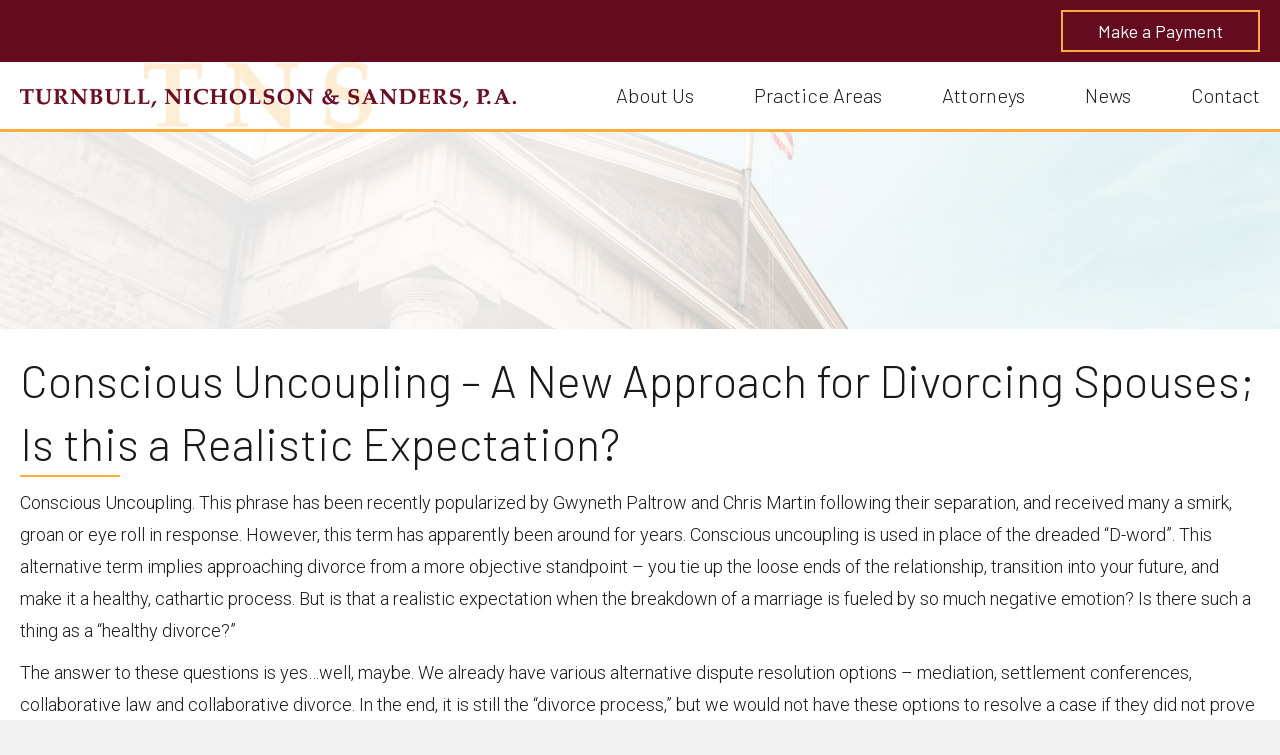

--- FILE ---
content_type: text/html; charset=UTF-8
request_url: https://www.tnsfamilylaw.com/2014/04/11/conscious-uncoupling-a-new-approach-for-divorcing-spouses-is-this-a-realistic-expectation/
body_size: 13139
content:
<!DOCTYPE html>
<html lang="en-US">
<head>
<meta charset="UTF-8" />
<meta name='viewport' content='width=device-width, initial-scale=1.0' />
<meta http-equiv='X-UA-Compatible' content='IE=edge' />
<link rel="profile" href="https://gmpg.org/xfn/11" />
<title>Conscious Uncoupling – A New Approach for Divorcing Spouses; Is this a Realistic Expectation? - TNS Family Law</title>

            <script data-no-defer="1" data-ezscrex="false" data-cfasync="false" data-pagespeed-no-defer data-cookieconsent="ignore">
                var ctPublicFunctions = {"_ajax_nonce":"60dfabbfdd","_rest_nonce":"1318564f45","_ajax_url":"\/wp-admin\/admin-ajax.php","_rest_url":"https:\/\/www.tnsfamilylaw.com\/wp-json\/","data__cookies_type":"native","data__ajax_type":"rest","data__bot_detector_enabled":0,"data__frontend_data_log_enabled":1,"cookiePrefix":"","wprocket_detected":false,"host_url":"www.tnsfamilylaw.com","text__ee_click_to_select":"Click to select the whole data","text__ee_original_email":"The original one is","text__ee_got_it":"Got it","text__ee_blocked":"Blocked","text__ee_cannot_connect":"Cannot connect","text__ee_cannot_decode":"Can not decode email. Unknown reason","text__ee_email_decoder":"CleanTalk email decoder","text__ee_wait_for_decoding":"The magic is on the way, please wait for a few seconds!","text__ee_decoding_process":"Decoding the contact data, let us a few seconds to finish."}
            </script>
        
            <script data-no-defer="1" data-ezscrex="false" data-cfasync="false" data-pagespeed-no-defer data-cookieconsent="ignore">
                var ctPublic = {"_ajax_nonce":"60dfabbfdd","settings__forms__check_internal":0,"settings__forms__check_external":0,"settings__forms__force_protection":0,"settings__forms__search_test":1,"settings__data__bot_detector_enabled":0,"settings__sfw__anti_crawler":0,"blog_home":"https:\/\/www.tnsfamilylaw.com\/","pixel__setting":"3","pixel__enabled":true,"pixel__url":"https:\/\/moderate11-v4.cleantalk.org\/pixel\/fbcdc7cb0d56b96ee66b5797dacc2896.gif","data__email_check_before_post":1,"data__email_check_exist_post":0,"data__cookies_type":"native","data__key_is_ok":true,"data__visible_fields_required":true,"wl_brandname":"Anti-Spam by CleanTalk","wl_brandname_short":"CleanTalk","ct_checkjs_key":"15cd87b28e8023d5253b60492d3c65953c0022cb870e59a15a6da0b7fb067afb","emailEncoderPassKey":"2a7c317e746d92a0eb0d60235127f198","bot_detector_forms_excluded":"W10=","advancedCacheExists":false,"varnishCacheExists":false,"wc_ajax_add_to_cart":false}
            </script>
        <meta name="dc.title" content="Conscious Uncoupling – A New Approach for Divorcing Spouses; Is this a Realistic Expectation? - TNS Family Law">
<meta name="dc.description" content="Conscious Uncoupling. This phrase has been recently popularized by Gwyneth Paltrow and Chris Martin following their separation, and received many a smirk, groan or eye roll in response. However, this term has apparently been around for years. Conscious uncoupling is used in place of the dreaded “D-word”. This alternative term&hellip;">
<meta name="dc.relation" content="https://www.tnsfamilylaw.com/2014/04/11/conscious-uncoupling-a-new-approach-for-divorcing-spouses-is-this-a-realistic-expectation/">
<meta name="dc.source" content="https://www.tnsfamilylaw.com/">
<meta name="dc.language" content="en_US">
<meta name="description" content="Conscious Uncoupling. This phrase has been recently popularized by Gwyneth Paltrow and Chris Martin following their separation, and received many a smirk, groan or eye roll in response. However, this term has apparently been around for years. Conscious uncoupling is used in place of the dreaded “D-word”. This alternative term&hellip;">
<meta name="robots" content="index, follow, max-snippet:-1, max-image-preview:large, max-video-preview:-1">
<link rel="canonical" href="https://www.tnsfamilylaw.com/2014/04/11/conscious-uncoupling-a-new-approach-for-divorcing-spouses-is-this-a-realistic-expectation/">
<meta property="og:url" content="https://www.tnsfamilylaw.com/2014/04/11/conscious-uncoupling-a-new-approach-for-divorcing-spouses-is-this-a-realistic-expectation/">
<meta property="og:site_name" content="TNS Family Law">
<meta property="og:locale" content="en_US">
<meta property="og:type" content="article">
<meta property="article:author" content="https://www.facebook.com/CohenHarrisLLC/">
<meta property="article:publisher" content="https://www.facebook.com/CohenHarrisLLC/">
<meta property="article:section" content="Legal News">
<meta property="og:title" content="Conscious Uncoupling – A New Approach for Divorcing Spouses; Is this a Realistic Expectation? - TNS Family Law">
<meta property="og:description" content="Conscious Uncoupling. This phrase has been recently popularized by Gwyneth Paltrow and Chris Martin following their separation, and received many a smirk, groan or eye roll in response. However, this term has apparently been around for years. Conscious uncoupling is used in place of the dreaded “D-word”. This alternative term&hellip;">
<meta property="fb:pages" content="">
<meta property="fb:admins" content="">
<meta property="fb:app_id" content="">
<meta name="twitter:card" content="summary">
<meta name="twitter:title" content="Conscious Uncoupling – A New Approach for Divorcing Spouses; Is this a Realistic Expectation? - TNS Family Law">
<meta name="twitter:description" content="Conscious Uncoupling. This phrase has been recently popularized by Gwyneth Paltrow and Chris Martin following their separation, and received many a smirk, groan or eye roll in response. However, this term has apparently been around for years. Conscious uncoupling is used in place of the dreaded “D-word”. This alternative term&hellip;">
<link rel='dns-prefetch' href='//fonts.googleapis.com' />
<link href='https://fonts.gstatic.com' crossorigin rel='preconnect' />
<link rel="alternate" type="application/rss+xml" title="TNS Family Law &raquo; Feed" href="https://www.tnsfamilylaw.com/feed/" />
<link rel="alternate" type="application/rss+xml" title="TNS Family Law &raquo; Comments Feed" href="https://www.tnsfamilylaw.com/comments/feed/" />
<link rel="alternate" type="application/rss+xml" title="TNS Family Law &raquo; Conscious Uncoupling – A New Approach for Divorcing Spouses; Is this a Realistic Expectation? Comments Feed" href="https://www.tnsfamilylaw.com/2014/04/11/conscious-uncoupling-a-new-approach-for-divorcing-spouses-is-this-a-realistic-expectation/feed/" />
<link rel="alternate" title="oEmbed (JSON)" type="application/json+oembed" href="https://www.tnsfamilylaw.com/wp-json/oembed/1.0/embed?url=https%3A%2F%2Fwww.tnsfamilylaw.com%2F2014%2F04%2F11%2Fconscious-uncoupling-a-new-approach-for-divorcing-spouses-is-this-a-realistic-expectation%2F" />
<link rel="alternate" title="oEmbed (XML)" type="text/xml+oembed" href="https://www.tnsfamilylaw.com/wp-json/oembed/1.0/embed?url=https%3A%2F%2Fwww.tnsfamilylaw.com%2F2014%2F04%2F11%2Fconscious-uncoupling-a-new-approach-for-divorcing-spouses-is-this-a-realistic-expectation%2F&#038;format=xml" />
<style id='wp-img-auto-sizes-contain-inline-css'>
img:is([sizes=auto i],[sizes^="auto," i]){contain-intrinsic-size:3000px 1500px}
/*# sourceURL=wp-img-auto-sizes-contain-inline-css */
</style>
<link rel='stylesheet' id='formidable-css' href='https://www.tnsfamilylaw.com/wp-content/plugins/formidable/css/formidableforms.css?ver=582009' media='all' />
<style id='wp-emoji-styles-inline-css'>

	img.wp-smiley, img.emoji {
		display: inline !important;
		border: none !important;
		box-shadow: none !important;
		height: 1em !important;
		width: 1em !important;
		margin: 0 0.07em !important;
		vertical-align: -0.1em !important;
		background: none !important;
		padding: 0 !important;
	}
/*# sourceURL=wp-emoji-styles-inline-css */
</style>
<style id='wp-block-library-inline-css'>
:root{--wp-block-synced-color:#7a00df;--wp-block-synced-color--rgb:122,0,223;--wp-bound-block-color:var(--wp-block-synced-color);--wp-editor-canvas-background:#ddd;--wp-admin-theme-color:#007cba;--wp-admin-theme-color--rgb:0,124,186;--wp-admin-theme-color-darker-10:#006ba1;--wp-admin-theme-color-darker-10--rgb:0,107,160.5;--wp-admin-theme-color-darker-20:#005a87;--wp-admin-theme-color-darker-20--rgb:0,90,135;--wp-admin-border-width-focus:2px}@media (min-resolution:192dpi){:root{--wp-admin-border-width-focus:1.5px}}.wp-element-button{cursor:pointer}:root .has-very-light-gray-background-color{background-color:#eee}:root .has-very-dark-gray-background-color{background-color:#313131}:root .has-very-light-gray-color{color:#eee}:root .has-very-dark-gray-color{color:#313131}:root .has-vivid-green-cyan-to-vivid-cyan-blue-gradient-background{background:linear-gradient(135deg,#00d084,#0693e3)}:root .has-purple-crush-gradient-background{background:linear-gradient(135deg,#34e2e4,#4721fb 50%,#ab1dfe)}:root .has-hazy-dawn-gradient-background{background:linear-gradient(135deg,#faaca8,#dad0ec)}:root .has-subdued-olive-gradient-background{background:linear-gradient(135deg,#fafae1,#67a671)}:root .has-atomic-cream-gradient-background{background:linear-gradient(135deg,#fdd79a,#004a59)}:root .has-nightshade-gradient-background{background:linear-gradient(135deg,#330968,#31cdcf)}:root .has-midnight-gradient-background{background:linear-gradient(135deg,#020381,#2874fc)}:root{--wp--preset--font-size--normal:16px;--wp--preset--font-size--huge:42px}.has-regular-font-size{font-size:1em}.has-larger-font-size{font-size:2.625em}.has-normal-font-size{font-size:var(--wp--preset--font-size--normal)}.has-huge-font-size{font-size:var(--wp--preset--font-size--huge)}.has-text-align-center{text-align:center}.has-text-align-left{text-align:left}.has-text-align-right{text-align:right}.has-fit-text{white-space:nowrap!important}#end-resizable-editor-section{display:none}.aligncenter{clear:both}.items-justified-left{justify-content:flex-start}.items-justified-center{justify-content:center}.items-justified-right{justify-content:flex-end}.items-justified-space-between{justify-content:space-between}.screen-reader-text{border:0;clip-path:inset(50%);height:1px;margin:-1px;overflow:hidden;padding:0;position:absolute;width:1px;word-wrap:normal!important}.screen-reader-text:focus{background-color:#ddd;clip-path:none;color:#444;display:block;font-size:1em;height:auto;left:5px;line-height:normal;padding:15px 23px 14px;text-decoration:none;top:5px;width:auto;z-index:100000}html :where(.has-border-color){border-style:solid}html :where([style*=border-top-color]){border-top-style:solid}html :where([style*=border-right-color]){border-right-style:solid}html :where([style*=border-bottom-color]){border-bottom-style:solid}html :where([style*=border-left-color]){border-left-style:solid}html :where([style*=border-width]){border-style:solid}html :where([style*=border-top-width]){border-top-style:solid}html :where([style*=border-right-width]){border-right-style:solid}html :where([style*=border-bottom-width]){border-bottom-style:solid}html :where([style*=border-left-width]){border-left-style:solid}html :where(img[class*=wp-image-]){height:auto;max-width:100%}:where(figure){margin:0 0 1em}html :where(.is-position-sticky){--wp-admin--admin-bar--position-offset:var(--wp-admin--admin-bar--height,0px)}@media screen and (max-width:600px){html :where(.is-position-sticky){--wp-admin--admin-bar--position-offset:0px}}

/*# sourceURL=wp-block-library-inline-css */
</style><style id='global-styles-inline-css'>
:root{--wp--preset--aspect-ratio--square: 1;--wp--preset--aspect-ratio--4-3: 4/3;--wp--preset--aspect-ratio--3-4: 3/4;--wp--preset--aspect-ratio--3-2: 3/2;--wp--preset--aspect-ratio--2-3: 2/3;--wp--preset--aspect-ratio--16-9: 16/9;--wp--preset--aspect-ratio--9-16: 9/16;--wp--preset--color--black: #000000;--wp--preset--color--cyan-bluish-gray: #abb8c3;--wp--preset--color--white: #ffffff;--wp--preset--color--pale-pink: #f78da7;--wp--preset--color--vivid-red: #cf2e2e;--wp--preset--color--luminous-vivid-orange: #ff6900;--wp--preset--color--luminous-vivid-amber: #fcb900;--wp--preset--color--light-green-cyan: #7bdcb5;--wp--preset--color--vivid-green-cyan: #00d084;--wp--preset--color--pale-cyan-blue: #8ed1fc;--wp--preset--color--vivid-cyan-blue: #0693e3;--wp--preset--color--vivid-purple: #9b51e0;--wp--preset--color--fl-heading-text: #191919;--wp--preset--color--fl-body-bg: #f2f2f2;--wp--preset--color--fl-body-text: #191919;--wp--preset--color--fl-accent: #fbac3a;--wp--preset--color--fl-accent-hover: #640b20;--wp--preset--color--fl-topbar-bg: #ffffff;--wp--preset--color--fl-topbar-text: #000000;--wp--preset--color--fl-topbar-link: #428bca;--wp--preset--color--fl-topbar-hover: #428bca;--wp--preset--color--fl-header-bg: #ffffff;--wp--preset--color--fl-header-text: #000000;--wp--preset--color--fl-header-link: #428bca;--wp--preset--color--fl-header-hover: #428bca;--wp--preset--color--fl-nav-bg: #ffffff;--wp--preset--color--fl-nav-link: #428bca;--wp--preset--color--fl-nav-hover: #428bca;--wp--preset--color--fl-content-bg: #ffffff;--wp--preset--color--fl-footer-widgets-bg: #ffffff;--wp--preset--color--fl-footer-widgets-text: #000000;--wp--preset--color--fl-footer-widgets-link: #428bca;--wp--preset--color--fl-footer-widgets-hover: #428bca;--wp--preset--color--fl-footer-bg: #ffffff;--wp--preset--color--fl-footer-text: #000000;--wp--preset--color--fl-footer-link: #428bca;--wp--preset--color--fl-footer-hover: #428bca;--wp--preset--gradient--vivid-cyan-blue-to-vivid-purple: linear-gradient(135deg,rgb(6,147,227) 0%,rgb(155,81,224) 100%);--wp--preset--gradient--light-green-cyan-to-vivid-green-cyan: linear-gradient(135deg,rgb(122,220,180) 0%,rgb(0,208,130) 100%);--wp--preset--gradient--luminous-vivid-amber-to-luminous-vivid-orange: linear-gradient(135deg,rgb(252,185,0) 0%,rgb(255,105,0) 100%);--wp--preset--gradient--luminous-vivid-orange-to-vivid-red: linear-gradient(135deg,rgb(255,105,0) 0%,rgb(207,46,46) 100%);--wp--preset--gradient--very-light-gray-to-cyan-bluish-gray: linear-gradient(135deg,rgb(238,238,238) 0%,rgb(169,184,195) 100%);--wp--preset--gradient--cool-to-warm-spectrum: linear-gradient(135deg,rgb(74,234,220) 0%,rgb(151,120,209) 20%,rgb(207,42,186) 40%,rgb(238,44,130) 60%,rgb(251,105,98) 80%,rgb(254,248,76) 100%);--wp--preset--gradient--blush-light-purple: linear-gradient(135deg,rgb(255,206,236) 0%,rgb(152,150,240) 100%);--wp--preset--gradient--blush-bordeaux: linear-gradient(135deg,rgb(254,205,165) 0%,rgb(254,45,45) 50%,rgb(107,0,62) 100%);--wp--preset--gradient--luminous-dusk: linear-gradient(135deg,rgb(255,203,112) 0%,rgb(199,81,192) 50%,rgb(65,88,208) 100%);--wp--preset--gradient--pale-ocean: linear-gradient(135deg,rgb(255,245,203) 0%,rgb(182,227,212) 50%,rgb(51,167,181) 100%);--wp--preset--gradient--electric-grass: linear-gradient(135deg,rgb(202,248,128) 0%,rgb(113,206,126) 100%);--wp--preset--gradient--midnight: linear-gradient(135deg,rgb(2,3,129) 0%,rgb(40,116,252) 100%);--wp--preset--font-size--small: 13px;--wp--preset--font-size--medium: 20px;--wp--preset--font-size--large: 36px;--wp--preset--font-size--x-large: 42px;--wp--preset--spacing--20: 0.44rem;--wp--preset--spacing--30: 0.67rem;--wp--preset--spacing--40: 1rem;--wp--preset--spacing--50: 1.5rem;--wp--preset--spacing--60: 2.25rem;--wp--preset--spacing--70: 3.38rem;--wp--preset--spacing--80: 5.06rem;--wp--preset--shadow--natural: 6px 6px 9px rgba(0, 0, 0, 0.2);--wp--preset--shadow--deep: 12px 12px 50px rgba(0, 0, 0, 0.4);--wp--preset--shadow--sharp: 6px 6px 0px rgba(0, 0, 0, 0.2);--wp--preset--shadow--outlined: 6px 6px 0px -3px rgb(255, 255, 255), 6px 6px rgb(0, 0, 0);--wp--preset--shadow--crisp: 6px 6px 0px rgb(0, 0, 0);}:where(.is-layout-flex){gap: 0.5em;}:where(.is-layout-grid){gap: 0.5em;}body .is-layout-flex{display: flex;}.is-layout-flex{flex-wrap: wrap;align-items: center;}.is-layout-flex > :is(*, div){margin: 0;}body .is-layout-grid{display: grid;}.is-layout-grid > :is(*, div){margin: 0;}:where(.wp-block-columns.is-layout-flex){gap: 2em;}:where(.wp-block-columns.is-layout-grid){gap: 2em;}:where(.wp-block-post-template.is-layout-flex){gap: 1.25em;}:where(.wp-block-post-template.is-layout-grid){gap: 1.25em;}.has-black-color{color: var(--wp--preset--color--black) !important;}.has-cyan-bluish-gray-color{color: var(--wp--preset--color--cyan-bluish-gray) !important;}.has-white-color{color: var(--wp--preset--color--white) !important;}.has-pale-pink-color{color: var(--wp--preset--color--pale-pink) !important;}.has-vivid-red-color{color: var(--wp--preset--color--vivid-red) !important;}.has-luminous-vivid-orange-color{color: var(--wp--preset--color--luminous-vivid-orange) !important;}.has-luminous-vivid-amber-color{color: var(--wp--preset--color--luminous-vivid-amber) !important;}.has-light-green-cyan-color{color: var(--wp--preset--color--light-green-cyan) !important;}.has-vivid-green-cyan-color{color: var(--wp--preset--color--vivid-green-cyan) !important;}.has-pale-cyan-blue-color{color: var(--wp--preset--color--pale-cyan-blue) !important;}.has-vivid-cyan-blue-color{color: var(--wp--preset--color--vivid-cyan-blue) !important;}.has-vivid-purple-color{color: var(--wp--preset--color--vivid-purple) !important;}.has-black-background-color{background-color: var(--wp--preset--color--black) !important;}.has-cyan-bluish-gray-background-color{background-color: var(--wp--preset--color--cyan-bluish-gray) !important;}.has-white-background-color{background-color: var(--wp--preset--color--white) !important;}.has-pale-pink-background-color{background-color: var(--wp--preset--color--pale-pink) !important;}.has-vivid-red-background-color{background-color: var(--wp--preset--color--vivid-red) !important;}.has-luminous-vivid-orange-background-color{background-color: var(--wp--preset--color--luminous-vivid-orange) !important;}.has-luminous-vivid-amber-background-color{background-color: var(--wp--preset--color--luminous-vivid-amber) !important;}.has-light-green-cyan-background-color{background-color: var(--wp--preset--color--light-green-cyan) !important;}.has-vivid-green-cyan-background-color{background-color: var(--wp--preset--color--vivid-green-cyan) !important;}.has-pale-cyan-blue-background-color{background-color: var(--wp--preset--color--pale-cyan-blue) !important;}.has-vivid-cyan-blue-background-color{background-color: var(--wp--preset--color--vivid-cyan-blue) !important;}.has-vivid-purple-background-color{background-color: var(--wp--preset--color--vivid-purple) !important;}.has-black-border-color{border-color: var(--wp--preset--color--black) !important;}.has-cyan-bluish-gray-border-color{border-color: var(--wp--preset--color--cyan-bluish-gray) !important;}.has-white-border-color{border-color: var(--wp--preset--color--white) !important;}.has-pale-pink-border-color{border-color: var(--wp--preset--color--pale-pink) !important;}.has-vivid-red-border-color{border-color: var(--wp--preset--color--vivid-red) !important;}.has-luminous-vivid-orange-border-color{border-color: var(--wp--preset--color--luminous-vivid-orange) !important;}.has-luminous-vivid-amber-border-color{border-color: var(--wp--preset--color--luminous-vivid-amber) !important;}.has-light-green-cyan-border-color{border-color: var(--wp--preset--color--light-green-cyan) !important;}.has-vivid-green-cyan-border-color{border-color: var(--wp--preset--color--vivid-green-cyan) !important;}.has-pale-cyan-blue-border-color{border-color: var(--wp--preset--color--pale-cyan-blue) !important;}.has-vivid-cyan-blue-border-color{border-color: var(--wp--preset--color--vivid-cyan-blue) !important;}.has-vivid-purple-border-color{border-color: var(--wp--preset--color--vivid-purple) !important;}.has-vivid-cyan-blue-to-vivid-purple-gradient-background{background: var(--wp--preset--gradient--vivid-cyan-blue-to-vivid-purple) !important;}.has-light-green-cyan-to-vivid-green-cyan-gradient-background{background: var(--wp--preset--gradient--light-green-cyan-to-vivid-green-cyan) !important;}.has-luminous-vivid-amber-to-luminous-vivid-orange-gradient-background{background: var(--wp--preset--gradient--luminous-vivid-amber-to-luminous-vivid-orange) !important;}.has-luminous-vivid-orange-to-vivid-red-gradient-background{background: var(--wp--preset--gradient--luminous-vivid-orange-to-vivid-red) !important;}.has-very-light-gray-to-cyan-bluish-gray-gradient-background{background: var(--wp--preset--gradient--very-light-gray-to-cyan-bluish-gray) !important;}.has-cool-to-warm-spectrum-gradient-background{background: var(--wp--preset--gradient--cool-to-warm-spectrum) !important;}.has-blush-light-purple-gradient-background{background: var(--wp--preset--gradient--blush-light-purple) !important;}.has-blush-bordeaux-gradient-background{background: var(--wp--preset--gradient--blush-bordeaux) !important;}.has-luminous-dusk-gradient-background{background: var(--wp--preset--gradient--luminous-dusk) !important;}.has-pale-ocean-gradient-background{background: var(--wp--preset--gradient--pale-ocean) !important;}.has-electric-grass-gradient-background{background: var(--wp--preset--gradient--electric-grass) !important;}.has-midnight-gradient-background{background: var(--wp--preset--gradient--midnight) !important;}.has-small-font-size{font-size: var(--wp--preset--font-size--small) !important;}.has-medium-font-size{font-size: var(--wp--preset--font-size--medium) !important;}.has-large-font-size{font-size: var(--wp--preset--font-size--large) !important;}.has-x-large-font-size{font-size: var(--wp--preset--font-size--x-large) !important;}
/*# sourceURL=global-styles-inline-css */
</style>

<style id='classic-theme-styles-inline-css'>
/*! This file is auto-generated */
.wp-block-button__link{color:#fff;background-color:#32373c;border-radius:9999px;box-shadow:none;text-decoration:none;padding:calc(.667em + 2px) calc(1.333em + 2px);font-size:1.125em}.wp-block-file__button{background:#32373c;color:#fff;text-decoration:none}
/*# sourceURL=/wp-includes/css/classic-themes.min.css */
</style>
<link rel='stylesheet' id='cleantalk-public-css-css' href='https://www.tnsfamilylaw.com/wp-content/plugins/cleantalk-spam-protect/css/cleantalk-public.min.css?ver=6.55_1746734963' media='all' />
<link rel='stylesheet' id='cleantalk-email-decoder-css-css' href='https://www.tnsfamilylaw.com/wp-content/plugins/cleantalk-spam-protect/css/cleantalk-email-decoder.min.css?ver=6.55_1746734963' media='all' />
<link rel='stylesheet' id='font-awesome-5-css' href='https://www.tnsfamilylaw.com/wp-content/plugins/bb-plugin/fonts/fontawesome/5.15.4/css/all.min.css?ver=2.8.6.2' media='all' />
<link rel='stylesheet' id='font-awesome-css' href='https://www.tnsfamilylaw.com/wp-content/plugins/bb-plugin/fonts/fontawesome/5.15.4/css/v4-shims.min.css?ver=2.8.6.2' media='all' />
<link rel='stylesheet' id='ultimate-icons-css' href='https://www.tnsfamilylaw.com/wp-content/uploads/bb-plugin/icons/ultimate-icons/style.css?ver=2.8.6.2' media='all' />
<link rel='stylesheet' id='fl-builder-layout-bundle-d8cde9bca27857cdd876794c3066b52b-css' href='https://www.tnsfamilylaw.com/wp-content/uploads/bb-plugin/cache/d8cde9bca27857cdd876794c3066b52b-layout-bundle.css?ver=2.8.6.2-1.4.11.2' media='all' />
<link rel='stylesheet' id='jquery-magnificpopup-css' href='https://www.tnsfamilylaw.com/wp-content/plugins/bb-plugin/css/jquery.magnificpopup.min.css?ver=2.8.6.2' media='all' />
<link rel='stylesheet' id='bootstrap-css' href='https://www.tnsfamilylaw.com/wp-content/themes/bb-theme/css/bootstrap.min.css?ver=1.7.15.2' media='all' />
<link rel='stylesheet' id='fl-automator-skin-css' href='https://www.tnsfamilylaw.com/wp-content/uploads/bb-theme/skin-6825033d24e3a.css?ver=1.7.15.2' media='all' />
<link rel='stylesheet' id='pp-animate-css' href='https://www.tnsfamilylaw.com/wp-content/plugins/bbpowerpack/assets/css/animate.min.css?ver=3.5.1' media='all' />
<link rel='stylesheet' id='fl-builder-google-fonts-90068bd2688c40af85dedd1f97275eb0-css' href='//fonts.googleapis.com/css?family=Roboto%3A300%2C400%2C700%7CBarlow%3A400%2C300&#038;ver=6.9' media='all' />
<script src="https://www.tnsfamilylaw.com/wp-content/plugins/cleantalk-spam-protect/js/apbct-public-bundle.min.js?ver=6.55_1746734963" id="apbct-public-bundle-js-js"></script>
<script src="https://www.tnsfamilylaw.com/wp-includes/js/jquery/jquery.min.js?ver=3.7.1" id="jquery-core-js"></script>
<script src="https://www.tnsfamilylaw.com/wp-includes/js/jquery/jquery-migrate.min.js?ver=3.4.1" id="jquery-migrate-js"></script>
<link rel="https://api.w.org/" href="https://www.tnsfamilylaw.com/wp-json/" /><link rel="alternate" title="JSON" type="application/json" href="https://www.tnsfamilylaw.com/wp-json/wp/v2/posts/243" /><link rel="EditURI" type="application/rsd+xml" title="RSD" href="https://www.tnsfamilylaw.com/xmlrpc.php?rsd" />
<meta name="generator" content="WordPress 6.9" />
<link rel='shortlink' href='https://www.tnsfamilylaw.com/?p=243' />
		<script>
			var bb_powerpack = {
				version: '2.40.1.5',
				getAjaxUrl: function() { return atob( 'aHR0cHM6Ly93d3cudG5zZmFtaWx5bGF3LmNvbS93cC1hZG1pbi9hZG1pbi1hamF4LnBocA==' ); },
				callback: function() {},
				post_id: 243,
				search_term: '',
				current_page: 'https://www.tnsfamilylaw.com/2014/04/11/conscious-uncoupling-a-new-approach-for-divorcing-spouses-is-this-a-realistic-expectation/',
				conditionals: {
					is_front_page: false,
					is_home: false,
					is_archive: false,
					is_tax: false,
										is_author: false,
					current_author: false,
					is_search: false,
									}
			};
		</script>
		<script>document.documentElement.className += " js";</script>
<link rel="pingback" href="https://www.tnsfamilylaw.com/xmlrpc.php">
<style>.recentcomments a{display:inline !important;padding:0 !important;margin:0 !important;}</style><link rel="icon" href="https://www.tnsfamilylaw.com/wp-content/uploads/2024/06/cropped-TNS_Brand_fav-32x32.png" sizes="32x32" />
<link rel="icon" href="https://www.tnsfamilylaw.com/wp-content/uploads/2024/06/cropped-TNS_Brand_fav-192x192.png" sizes="192x192" />
<link rel="apple-touch-icon" href="https://www.tnsfamilylaw.com/wp-content/uploads/2024/06/cropped-TNS_Brand_fav-180x180.png" />
<meta name="msapplication-TileImage" content="https://www.tnsfamilylaw.com/wp-content/uploads/2024/06/cropped-TNS_Brand_fav-270x270.png" />

<script async src='https://www.googletagmanager.com/gtag/js?id=G-HK17EVEJC6'></script><script>
window.dataLayer = window.dataLayer || [];
function gtag(){dataLayer.push(arguments);}gtag('js', new Date());

 gtag('config', 'G-HK17EVEJC6' , {});

</script>
<link rel="stylesheet" href="https://www.tnsfamilylaw.com/wp-content/themes/zestsms-child-theme/style.css" /></head>
<body class="wp-singular post-template-default single single-post postid-243 single-format-standard wp-theme-bb-theme wp-child-theme-zestsms-child-theme fl-builder-2-8-6-2 fl-themer-1-4-11-2 fl-theme-1-7-15-2 fl-theme-builder-header fl-theme-builder-header-header fl-theme-builder-footer fl-theme-builder-footer-footer fl-theme-builder-part fl-theme-builder-part-contact-row-footer fl-theme-builder-singular fl-theme-builder-singular-news-post fl-framework-bootstrap fl-preset-default fl-full-width fl-has-sidebar fl-search-active" itemscope="itemscope" itemtype="https://schema.org/WebPage">
<a aria-label="Skip to content" class="fl-screen-reader-text" href="#fl-main-content">Skip to content</a><div class="fl-page">
	<header class="fl-builder-content fl-builder-content-39 fl-builder-global-templates-locked" data-post-id="39" data-type="header" data-sticky="1" data-sticky-on="" data-sticky-breakpoint="medium" data-shrink="0" data-overlay="0" data-overlay-bg="transparent" data-shrink-image-height="50px" role="banner" itemscope="itemscope" itemtype="http://schema.org/WPHeader"><div class="fl-row fl-row-full-width fl-row-bg-color fl-node-g1vipuatsfex fl-row-default-height fl-row-align-center" data-node="g1vipuatsfex">
	<div class="fl-row-content-wrap">
		<div class="uabb-row-separator uabb-top-row-separator" >
</div>
						<div class="fl-row-content fl-row-fixed-width fl-node-content">
		
<div class="fl-col-group fl-node-8her1vob9wg0" data-node="8her1vob9wg0">
			<div class="fl-col fl-node-x6sdkwqlehy2 fl-col-bg-color" data-node="x6sdkwqlehy2">
	<div class="fl-col-content fl-node-content"><div class="fl-module fl-module-button fl-node-qt2m6ajefhnr" data-node="qt2m6ajefhnr">
	<div class="fl-module-content fl-node-content">
		<div class="fl-button-wrap fl-button-width-auto fl-button-right">
			<a href="https://secure.lawpay.com/pages/tnsfamilylaw/operating" target="_blank" class="fl-button" rel="noopener" >
							<span class="fl-button-text">Make a Payment</span>
					</a>
</div>
	</div>
</div>
</div>
</div>
	</div>
		</div>
	</div>
</div>
<div class="fl-row fl-row-full-width fl-row-bg-color fl-node-60be556b3215c fl-row-default-height fl-row-align-center" data-node="60be556b3215c">
	<div class="fl-row-content-wrap">
		<div class="uabb-row-separator uabb-top-row-separator" >
</div>
						<div class="fl-row-content fl-row-fixed-width fl-node-content">
		
<div class="fl-col-group fl-node-60be556b346d9 fl-col-group-equal-height fl-col-group-align-center fl-col-group-custom-width" data-node="60be556b346d9">
			<div class="fl-col fl-node-60be556b3475d fl-col-bg-color fl-col-small fl-col-small-custom-width" data-node="60be556b3475d">
	<div class="fl-col-content fl-node-content"><div class="fl-module fl-module-photo fl-node-60be55ab2cb16" data-node="60be55ab2cb16">
	<div class="fl-module-content fl-node-content">
		<div class="fl-photo fl-photo-align-left" itemscope itemtype="https://schema.org/ImageObject">
	<div class="fl-photo-content fl-photo-img-png">
				<a href="/home"  target="_self" itemprop="url">
				<img loading="lazy" decoding="async" class="fl-photo-img wp-image-1954 size-full" src="https://www.tnsfamilylaw.com/wp-content/uploads/2021/06/TNS_Logo_Color_web_2024.png" alt="TNS_Logo_Color_web_2024" itemprop="image" height="108" width="800" title="TNS_Logo_Color_web_2024"  data-no-lazy="1" srcset="https://www.tnsfamilylaw.com/wp-content/uploads/2021/06/TNS_Logo_Color_web_2024.png 800w, https://www.tnsfamilylaw.com/wp-content/uploads/2021/06/TNS_Logo_Color_web_2024-300x41.png 300w, https://www.tnsfamilylaw.com/wp-content/uploads/2021/06/TNS_Logo_Color_web_2024-768x104.png 768w" sizes="auto, (max-width: 800px) 100vw, 800px" />
				</a>
					</div>
	</div>
	</div>
</div>
</div>
</div>
			<div class="fl-col fl-node-60be556b34760 fl-col-bg-color fl-col-small-custom-width" data-node="60be556b34760">
	<div class="fl-col-content fl-node-content"><div class="fl-module fl-module-pp-advanced-menu fl-node-60be58b73c884" data-node="60be58b73c884">
	<div class="fl-module-content fl-node-content">
					<div class="pp-advanced-menu-mobile">
			<button class="pp-advanced-menu-mobile-toggle hamburger" tabindex="0" aria-label="Menu" aria-expanded="false">
				<div class="pp-hamburger"><div class="pp-hamburger-box"><div class="pp-hamburger-inner"></div></div></div>			</button>
			</div>
			<div class="pp-advanced-menu pp-advanced-menu-accordion-collapse pp-menu-default pp-menu-align-right pp-menu-position-below">
   	   	<div class="pp-clear"></div>
	<nav class="pp-menu-nav" aria-label="Menu" itemscope="itemscope" itemtype="https://schema.org/SiteNavigationElement">
		<ul id="menu-main-navigation" class="menu pp-advanced-menu-horizontal pp-toggle-none"><li id="menu-item-109" class="menu-item menu-item-type-post_type menu-item-object-page"><a href="https://www.tnsfamilylaw.com/about-us/"><span class="menu-item-text">About Us</span></a></li><li id="menu-item-103" class="menu-item menu-item-type-post_type menu-item-object-page"><a href="https://www.tnsfamilylaw.com/areas-of-practice/"><span class="menu-item-text">Practice Areas</span></a></li><li id="menu-item-102" class="menu-item menu-item-type-post_type menu-item-object-page"><a href="https://www.tnsfamilylaw.com/attorneys/"><span class="menu-item-text">Attorneys</span></a></li><li id="menu-item-110" class="menu-item menu-item-type-post_type menu-item-object-page"><a href="https://www.tnsfamilylaw.com/news/"><span class="menu-item-text">News</span></a></li><li id="menu-item-139" class="menu-item menu-item-type-post_type menu-item-object-page"><a href="https://www.tnsfamilylaw.com/contact/"><span class="menu-item-text">Contact</span></a></li></ul>	</nav>
</div>
<script type="text/html" id="pp-menu-60be58b73c884"><div class="pp-advanced-menu pp-advanced-menu-accordion-collapse off-canvas pp-menu-position-below">
	<div class="pp-clear"></div>
	<nav class="pp-menu-nav pp-off-canvas-menu pp-menu-right" aria-label="Menu" itemscope="itemscope" itemtype="https://schema.org/SiteNavigationElement">
		<a href="javascript:void(0)" class="pp-menu-close-btn" aria-label="Close the menu" role="button">×</a>
		<ul id="menu-main-navigation-1" class="menu pp-advanced-menu-horizontal pp-toggle-none"><li id="menu-item-109" class="menu-item menu-item-type-post_type menu-item-object-page"><a href="https://www.tnsfamilylaw.com/about-us/"><span class="menu-item-text">About Us</span></a></li><li id="menu-item-103" class="menu-item menu-item-type-post_type menu-item-object-page"><a href="https://www.tnsfamilylaw.com/areas-of-practice/"><span class="menu-item-text">Practice Areas</span></a></li><li id="menu-item-102" class="menu-item menu-item-type-post_type menu-item-object-page"><a href="https://www.tnsfamilylaw.com/attorneys/"><span class="menu-item-text">Attorneys</span></a></li><li id="menu-item-110" class="menu-item menu-item-type-post_type menu-item-object-page"><a href="https://www.tnsfamilylaw.com/news/"><span class="menu-item-text">News</span></a></li><li id="menu-item-139" class="menu-item menu-item-type-post_type menu-item-object-page"><a href="https://www.tnsfamilylaw.com/contact/"><span class="menu-item-text">Contact</span></a></li></ul>	</nav>
</div>
</script>	</div>
</div>
</div>
</div>
	</div>
		</div>
	</div>
</div>
</header><div class="uabb-js-breakpoint" style="display: none;"></div><div class="fl-builder-content fl-builder-content-134 fl-builder-global-templates-locked" data-post-id="134" data-type="part"><div class="fl-row fl-row-full-width fl-row-bg-photo fl-node-60d4db0551770 fl-row-custom-height fl-row-align-center fl-row-bg-overlay" data-node="60d4db0551770">
	<div class="fl-row-content-wrap">
		<div class="uabb-row-separator uabb-top-row-separator" >
</div>
						<div class="fl-row-content fl-row-fixed-width fl-node-content">
		
<div class="fl-col-group fl-node-60d4db05541bd" data-node="60d4db05541bd">
			<div class="fl-col fl-node-60d4db05542b0 fl-col-bg-color" data-node="60d4db05542b0">
	<div class="fl-col-content fl-node-content"></div>
</div>
	</div>
		</div>
	</div>
</div>
</div><div class="uabb-js-breakpoint" style="display: none;"></div>	<div id="fl-main-content" class="fl-page-content" itemprop="mainContentOfPage" role="main">

		<div class="fl-builder-content fl-builder-content-197 fl-builder-global-templates-locked" data-post-id="197"><div class="fl-row fl-row-fixed-width fl-row-bg-none fl-node-60d6390280266 fl-row-default-height fl-row-align-center" data-node="60d6390280266">
	<div class="fl-row-content-wrap">
		<div class="uabb-row-separator uabb-top-row-separator" >
</div>
						<div class="fl-row-content fl-row-fixed-width fl-node-content">
		
<div class="fl-col-group fl-node-60d63911347c8" data-node="60d63911347c8">
			<div class="fl-col fl-node-60d63911348ad fl-col-bg-color" data-node="60d63911348ad">
	<div class="fl-col-content fl-node-content"><div class="fl-module fl-module-heading fl-node-60d639113473e" data-node="60d639113473e">
	<div class="fl-module-content fl-node-content">
		<h2 class="fl-heading">
		<span class="fl-heading-text">Conscious Uncoupling – A New Approach for Divorcing Spouses; Is this a Realistic Expectation?</span>
	</h2>
	</div>
</div>
</div>
</div>
	</div>

<div class="fl-col-group fl-node-60d6391ab9a8f" data-node="60d6391ab9a8f">
			<div class="fl-col fl-node-60d6391ab9b69 fl-col-bg-color" data-node="60d6391ab9b69">
	<div class="fl-col-content fl-node-content"><div class="fl-module fl-module-separator fl-node-60d6391ab9a18" data-node="60d6391ab9a18">
	<div class="fl-module-content fl-node-content">
		<div class="fl-separator"></div>
	</div>
</div>
</div>
</div>
	</div>

<div class="fl-col-group fl-node-60d6390282a02" data-node="60d6390282a02">
			<div class="fl-col fl-node-60d6390282b0c fl-col-bg-color" data-node="60d6390282b0c">
	<div class="fl-col-content fl-node-content"><div class="fl-module fl-module-rich-text fl-node-60d639027fd65" data-node="60d639027fd65">
	<div class="fl-module-content fl-node-content">
		<div class="fl-rich-text">
	<p>Conscious Uncoupling. This phrase has been recently popularized by Gwyneth Paltrow and Chris Martin following their separation, and received many a smirk, groan or eye roll in response. However, this term has apparently been around for years. Conscious uncoupling is used in place of the dreaded “D-word”. This alternative term implies approaching divorce from a more objective standpoint – you tie up the loose ends of the relationship, transition into your future, and make it a healthy, cathartic process. But is that a realistic expectation when the breakdown of a marriage is fueled by so much negative emotion? Is there such a thing as a “healthy divorce?”</p>
<p>The answer to these questions is yes…well, maybe. We already have various alternative dispute resolution options &#8211; mediation, settlement conferences, collaborative law and collaborative divorce. In the end, it is still the “divorce process,” but we would not have these options to resolve a case if they did not prove to be successful. As family law attorneys, we are hired to take the pieces of a broken marriage and equitably divide them, whether that be through negotiation or litigation. We are tasked with managing our client’s emotions and expectations, and we work hard to settle our cases so the parties are in control of their fate, not a Judge. But, ultimately how we get to that end result is dependent on our client. If our clients “consciously” choose to look at their divorce as the wrapping up of a relationship arc, perhaps that could set the tone for an amicable outcome. I doubt there will be a check box option for “Conscious Uncoupling” when asked by the Court if my case is appropriate for referral to an alternative resolution dispute process. But you never know; Gwyneth and Chris may be on to something.</p>
</div>
	</div>
</div>
</div>
</div>
	</div>

<div class="fl-col-group fl-node-60d639320d0cb" data-node="60d639320d0cb">
			<div class="fl-col fl-node-60d639320d1e3 fl-col-bg-color" data-node="60d639320d1e3">
	<div class="fl-col-content fl-node-content"><div class="fl-module fl-module-button fl-node-60d639320d04f" data-node="60d639320d04f">
	<div class="fl-module-content fl-node-content">
		<div class="fl-button-wrap fl-button-width-auto fl-button-left fl-button-has-icon">
			<a href="/news" target="_self" class="fl-button">
					<i class="fl-button-icon fl-button-icon-before ua-icon ua-icon-arrow-left" aria-hidden="true"></i>
						<span class="fl-button-text">Back To All News</span>
					</a>
</div>
	</div>
</div>
</div>
</div>
	</div>
		</div>
	</div>
</div>
</div><div class="uabb-js-breakpoint" style="display: none;"></div>
	</div><!-- .fl-page-content -->
	<div class="fl-builder-content fl-builder-content-144 fl-builder-global-templates-locked" data-post-id="144" data-type="part"><div id="contact" class="fl-row fl-row-full-width fl-row-bg-color fl-node-60d4dcc3cfd04 fl-row-default-height fl-row-align-center" data-node="60d4dcc3cfd04">
	<div class="fl-row-content-wrap">
		<div class="uabb-row-separator uabb-top-row-separator" >
</div>
						<div class="fl-row-content fl-row-fixed-width fl-node-content">
		
<div class="fl-col-group fl-node-60d4dcc3cfcf4" data-node="60d4dcc3cfcf4">
			<div class="fl-col fl-node-60d4dcc3cfcf6 fl-col-bg-photo fl-col-small fl-col-has-cols fl-col-bg-overlay" data-node="60d4dcc3cfcf6">
	<div class="fl-col-content fl-node-content"><div class="fl-module fl-module-heading fl-node-60d4dcc3cfcf9" data-node="60d4dcc3cfcf9">
	<div class="fl-module-content fl-node-content">
		<h5 class="fl-heading">
		<span class="fl-heading-text">Still have additional questions?</span>
	</h5>
	</div>
</div>
<div class="fl-module fl-module-heading fl-node-60d4dcc3cfcfa" data-node="60d4dcc3cfcfa">
	<div class="fl-module-content fl-node-content">
		<h2 class="fl-heading">
		<span class="fl-heading-text">Get In Touch</span>
	</h2>
	</div>
</div>

<div class="fl-col-group fl-node-60d4dcc3cfcf8 fl-col-group-nested fl-col-group-equal-height fl-col-group-align-bottom" data-node="60d4dcc3cfcf8">
			<div class="fl-col fl-node-60d4dcc3cfcfb fl-col-bg-color fl-col-small" data-node="60d4dcc3cfcfb">
	<div class="fl-col-content fl-node-content"><div class="fl-module fl-module-heading fl-node-60d4dcc3cfcfd" data-node="60d4dcc3cfcfd">
	<div class="fl-module-content fl-node-content">
		<h6 class="fl-heading">
		<span class="fl-heading-text">Email Address</span>
	</h6>
	</div>
</div>
<div class="fl-module fl-module-heading fl-node-60d4dcc3cfcfe" data-node="60d4dcc3cfcfe">
	<div class="fl-module-content fl-node-content">
		<h5 class="fl-heading">
		<a href="mailto:info@tnsfamilylaw.com" title="info@tnsfamilylaw.com"  target="_blank"  rel="noopener" >
		<span class="fl-heading-text">info@tnsfamilylaw.com</span>
		</a>
	</h5>
	</div>
</div>
<div class="fl-module fl-module-heading fl-node-60d4dcc3cfcff" data-node="60d4dcc3cfcff">
	<div class="fl-module-content fl-node-content">
		<h6 class="fl-heading">
		<span class="fl-heading-text">Phone Number</span>
	</h6>
	</div>
</div>
<div class="fl-module fl-module-heading fl-node-60d4dcc3cfd00" data-node="60d4dcc3cfd00">
	<div class="fl-module-content fl-node-content">
		<h5 class="fl-heading">
		<a href="tel:4103394100" title="410-339-4100"  target="_blank"  rel="noopener" >
		<span class="fl-heading-text">410-339-4100</span>
		</a>
	</h5>
	</div>
</div>
</div>
</div>
			<div class="fl-col fl-node-60d4dcc3cfcfc fl-col-bg-color" data-node="60d4dcc3cfcfc">
	<div class="fl-col-content fl-node-content"><div class="fl-module fl-module-heading fl-node-60d4dcc3cfd01" data-node="60d4dcc3cfd01">
	<div class="fl-module-content fl-node-content">
		<h6 class="fl-heading">
		<span class="fl-heading-text">Address</span>
	</h6>
	</div>
</div>
<div class="fl-module fl-module-heading fl-node-60d4dcc3cfd02" data-node="60d4dcc3cfd02">
	<div class="fl-module-content fl-node-content">
		<h5 class="fl-heading">
		<a href="https://www.google.com/maps?ll=39.401289,-76.607943&#038;z=15&#038;t=m&#038;hl=en-US&#038;gl=US&#038;mapclient=embed&#038;q=210+W+Pennsylvania+Ave+Suite+420+Towson,+MD+21204" title="210 W. Pennsylvania Avenue, Suite 420, Towson, MD 21204"  target="_blank"  rel="noopener nofollow" >
		<span class="fl-heading-text">210 W. Pennsylvania Avenue, Suite 420, Towson, MD 21204</span>
		</a>
	</h5>
	</div>
</div>
</div>
</div>
	</div>
</div>
</div>
			<div class="fl-col fl-node-60d4dcc3cfcf7 fl-col-bg-color fl-col-small" data-node="60d4dcc3cfcf7">
	<div class="fl-col-content fl-node-content"><div class="fl-module fl-module-pp-formidable-form fl-node-60d4dcc3cfd03" data-node="60d4dcc3cfd03">
	<div class="fl-module-content fl-node-content">
		<div class="pp-ff-content">
	<h3 class="pp-form-title">
		</h3>
	<p class="pp-form-description">
		</p>
    <div class="frm_forms  with_frm_style frm_style_formidable-style" id="frm_form_2_container" >
<form enctype="multipart/form-data" method="post" class="frm-show-form  frm_ajax_submit  frm_pro_form " id="form_contact-us" >
<div class="frm_form_fields ">
<fieldset>
<legend class="frm_screen_reader">Contact Us</legend>

<div class="frm_fields_container">
<input type="hidden" name="frm_action" value="create" />
<input type="hidden" name="form_id" value="2" />
<input type="hidden" name="frm_hide_fields_2" id="frm_hide_fields_2" value="" />
<input type="hidden" name="form_key" value="contact-us" />
<input type="hidden" name="item_meta[0]" value="" />
<input type="hidden" id="frm_submit_entry_2" name="frm_submit_entry_2" value="4e7c90441c" /><input type="hidden" name="_wp_http_referer" value="/2014/04/11/conscious-uncoupling-a-new-approach-for-divorcing-spouses-is-this-a-realistic-expectation/" /><div id="frm_field_13_container" class="frm_form_field form-field  frm_required_field frm_top_container">
    <label for="field_tq56r" id="field_tq56r_label" class="frm_primary_label">Name
        <span class="frm_required" aria-hidden="true">*</span>
    </label>
    <input  type="text" id="field_tq56r" name="item_meta[13]" value=""  placeholder="Name" data-reqmsg="Name cannot be blank." aria-required="true" data-invmsg="Name is invalid" aria-invalid="false"   />
    
    
</div>
<div id="frm_field_10_container" class="frm_form_field form-field  frm_required_field frm_top_container frm6 frm_first">
    <label for="field_29yf4d2" id="field_29yf4d2_label" class="frm_primary_label">Email
        <span class="frm_required" aria-hidden="true">*</span>
    </label>
    <input type="email" id="field_29yf4d2" name="item_meta[10]" value=""  placeholder="Email Address" data-reqmsg="Email cannot be blank." aria-required="true" data-invmsg="Please enter a valid email address" aria-invalid="false"  />
    
    
</div>
<div id="frm_field_15_container" class="frm_form_field form-field  frm_required_field frm_top_container frm6">
    <label for="field_teyay" id="field_teyay_label" class="frm_primary_label">Phone
        <span class="frm_required" aria-hidden="true">*</span>
    </label>
    <input type="tel" id="field_teyay" name="item_meta[15]" value=""  placeholder="Phone Number" data-reqmsg="Phone cannot be blank." aria-required="true" data-invmsg="Phone is invalid" aria-invalid="false" pattern="((\+\d{1,3}(-|.| )?\(?\d\)?(-| |.)?\d{1,5})|(\(?\d{2,6}\)?))(-|.| )?(\d{3,4})(-|.| )?(\d{4})(( x| ext)\d{1,5}){0,1}$"  />
    
    
</div>
<div id="frm_field_12_container" class="frm_form_field form-field  frm_required_field frm_top_container frm_full">
    <label for="field_9jv0r12" id="field_9jv0r12_label" class="frm_primary_label">Description
        <span class="frm_required" aria-hidden="true">*</span>
    </label>
    <textarea name="item_meta[12]" id="field_9jv0r12" rows="5"  placeholder="Type your message here..." data-reqmsg="Description cannot be blank." aria-required="true" data-invmsg="Description is invalid" aria-invalid="false"  ></textarea>
    
    
</div>
<div id="frm_field_16_container" class="frm_form_field form-field ">
	<div class="frm_submit">

<button class="frm_button_submit frm_final_submit" type="submit"   formnovalidate="formnovalidate">Submit</button>

</div>
</div>
	<input type="hidden" name="item_key" value="" />
				<div class="frm__658076c9a693f">
				<label for="frm_email_2" >
					If you are human, leave this field blank.				</label>
				<input  id="frm_email_2" type="text" class="frm_verify" name="frm__658076c9a693f" value="" autocomplete="off"  />
			</div>
		<input name="frm_state" type="hidden" value="LsmOqhSCdCLcLUCuHzxCFF1+SqyDKAcAM/ffXvWOMgcj6SWTArs4nyn4YtW40zoT" /></div>
</fieldset>
</div>
<script type="text/javascript">var input = document.createElement('input');
    input.setAttribute('type', 'hidden');
    input.setAttribute('name', 'ct_checkjs_frm');
    input.setAttribute('value', '15cd87b28e8023d5253b60492d3c65953c0022cb870e59a15a6da0b7fb067afb');
    for (i = 0; i < document.forms.length; i++) {
        if (typeof document.forms[i].id == 'string'){
			if(document.forms[i].id.search('form_contact-us') != -1) {
            document.forms[i].appendChild(input);
			}
        }
    }</script>

</form>
</div>
</div>
	</div>
</div>
</div>
</div>
	</div>
		</div>
	</div>
</div>
</div><div class="uabb-js-breakpoint" style="display: none;"></div><footer class="fl-builder-content fl-builder-content-54 fl-builder-global-templates-locked" data-post-id="54" data-type="footer" itemscope="itemscope" itemtype="http://schema.org/WPFooter"><div class="fl-row fl-row-full-width fl-row-bg-color fl-node-60be61185f2e9 fl-row-default-height fl-row-align-center" data-node="60be61185f2e9">
	<div class="fl-row-content-wrap">
		<div class="uabb-row-separator uabb-top-row-separator" >
</div>
						<div class="fl-row-content fl-row-fixed-width fl-node-content">
		
<div class="fl-col-group fl-node-60be61185f2ee" data-node="60be61185f2ee">
			<div class="fl-col fl-node-60be61185f2ef fl-col-bg-color" data-node="60be61185f2ef">
	<div class="fl-col-content fl-node-content"><div class="fl-module fl-module-rich-text fl-node-60be61185f2f0" data-node="60be61185f2f0">
	<div class="fl-module-content fl-node-content">
		<div class="fl-rich-text">
	<p style="text-align: center;">&copy;2026 Turnbull, Nicholson &amp; Sanders, P.A. All Rights Reserved.</p>
</div>
	</div>
</div>
</div>
</div>
	</div>
		</div>
	</div>
</div>
</footer><div class="uabb-js-breakpoint" style="display: none;"></div>	</div><!-- .fl-page -->
<script>				
                    document.addEventListener('DOMContentLoaded', function () {
                        setTimeout(function(){
                            if( document.querySelectorAll('[name^=ct_checkjs]').length > 0 ) {
                                if (typeof apbct_public_sendREST === 'function' && typeof apbct_js_keys__set_input_value === 'function') {
                                    apbct_public_sendREST(
                                    'js_keys__get',
                                    { callback: apbct_js_keys__set_input_value })
                                }
                            }
                        },0)					    
                    })				
                </script><script type="speculationrules">
{"prefetch":[{"source":"document","where":{"and":[{"href_matches":"/*"},{"not":{"href_matches":["/wp-*.php","/wp-admin/*","/wp-content/uploads/*","/wp-content/*","/wp-content/plugins/*","/wp-content/themes/zestsms-child-theme/*","/wp-content/themes/bb-theme/*","/*\\?(.+)"]}},{"not":{"selector_matches":"a[rel~=\"nofollow\"]"}},{"not":{"selector_matches":".no-prefetch, .no-prefetch a"}}]},"eagerness":"conservative"}]}
</script>
<script src="https://www.tnsfamilylaw.com/wp-content/plugins/bb-plugin/js/jquery.imagesloaded.min.js?ver=2.8.6.2" id="imagesloaded-js"></script>
<script src="https://www.tnsfamilylaw.com/wp-content/plugins/bb-plugin/js/jquery.ba-throttle-debounce.min.js?ver=2.8.6.2" id="jquery-throttle-js"></script>
<script src="https://www.tnsfamilylaw.com/wp-content/uploads/bb-plugin/cache/dca042427fc6cb9dcad64b388995750a-layout-bundle.js?ver=2.8.6.2-1.4.11.2" id="fl-builder-layout-bundle-dca042427fc6cb9dcad64b388995750a-js"></script>
<script src="https://www.tnsfamilylaw.com/wp-content/plugins/bb-plugin/js/jquery.magnificpopup.min.js?ver=2.8.6.2" id="jquery-magnificpopup-js"></script>
<script src="https://www.tnsfamilylaw.com/wp-content/plugins/bb-plugin/js/jquery.fitvids.min.js?ver=1.2" id="jquery-fitvids-js"></script>
<script src="https://www.tnsfamilylaw.com/wp-content/themes/bb-theme/js/bootstrap.min.js?ver=1.7.15.2" id="bootstrap-js"></script>
<script id="fl-automator-js-extra">
var themeopts = {"medium_breakpoint":"992","mobile_breakpoint":"768","scrollTopPosition":"800"};
//# sourceURL=fl-automator-js-extra
</script>
<script src="https://www.tnsfamilylaw.com/wp-content/themes/bb-theme/js/theme.min.js?ver=1.7.15.2" id="fl-automator-js"></script>
<script id="formidable-js-extra">
var frm_js = {"ajax_url":"https://www.tnsfamilylaw.com/wp-admin/admin-ajax.php","images_url":"https://www.tnsfamilylaw.com/wp-content/plugins/formidable/images","loading":"Loading\u2026","remove":"Remove","offset":"4","nonce":"087214979e","id":"ID","no_results":"No results match","file_spam":"That file looks like Spam.","calc_error":"There is an error in the calculation in the field with key","empty_fields":"Please complete the preceding required fields before uploading a file.","focus_first_error":"1","include_alert_role":"1","include_resend_email":""};
var frm_password_checks = {"eight-char":{"label":"Eight characters minimum","regex":"/^.{8,}$/","message":"Passwords require at least 8 characters"},"lowercase":{"label":"One lowercase letter","regex":"#[a-z]+#","message":"Passwords must include at least one lowercase letter"},"uppercase":{"label":"One uppercase letter","regex":"#[A-Z]+#","message":"Passwords must include at least one uppercase letter"},"number":{"label":"One number","regex":"#[0-9]+#","message":"Passwords must include at least one number"},"special-char":{"label":"One special character","regex":"/(?=.*[^a-zA-Z0-9])/","message":"Password is invalid"}};
var frmCheckboxI18n = {"errorMsg":{"min_selections":"This field requires a minimum of %1$d selected options but only %2$d were submitted."}};
//# sourceURL=formidable-js-extra
</script>
<script src="https://www.tnsfamilylaw.com/wp-content/plugins/formidable-pro/js/frm.min.js?ver=6.20.1-jquery" id="formidable-js"></script>
<script id="formidable-js-after">
window.frm_js.repeaterRowDeleteConfirmation = "Are you sure you want to delete this row?";
window.frm_js.datepickerLibrary = "default";
//# sourceURL=formidable-js-after
</script>
<script id="wp-emoji-settings" type="application/json">
{"baseUrl":"https://s.w.org/images/core/emoji/17.0.2/72x72/","ext":".png","svgUrl":"https://s.w.org/images/core/emoji/17.0.2/svg/","svgExt":".svg","source":{"concatemoji":"https://www.tnsfamilylaw.com/wp-includes/js/wp-emoji-release.min.js?ver=6.9"}}
</script>
<script type="module">
/*! This file is auto-generated */
const a=JSON.parse(document.getElementById("wp-emoji-settings").textContent),o=(window._wpemojiSettings=a,"wpEmojiSettingsSupports"),s=["flag","emoji"];function i(e){try{var t={supportTests:e,timestamp:(new Date).valueOf()};sessionStorage.setItem(o,JSON.stringify(t))}catch(e){}}function c(e,t,n){e.clearRect(0,0,e.canvas.width,e.canvas.height),e.fillText(t,0,0);t=new Uint32Array(e.getImageData(0,0,e.canvas.width,e.canvas.height).data);e.clearRect(0,0,e.canvas.width,e.canvas.height),e.fillText(n,0,0);const a=new Uint32Array(e.getImageData(0,0,e.canvas.width,e.canvas.height).data);return t.every((e,t)=>e===a[t])}function p(e,t){e.clearRect(0,0,e.canvas.width,e.canvas.height),e.fillText(t,0,0);var n=e.getImageData(16,16,1,1);for(let e=0;e<n.data.length;e++)if(0!==n.data[e])return!1;return!0}function u(e,t,n,a){switch(t){case"flag":return n(e,"\ud83c\udff3\ufe0f\u200d\u26a7\ufe0f","\ud83c\udff3\ufe0f\u200b\u26a7\ufe0f")?!1:!n(e,"\ud83c\udde8\ud83c\uddf6","\ud83c\udde8\u200b\ud83c\uddf6")&&!n(e,"\ud83c\udff4\udb40\udc67\udb40\udc62\udb40\udc65\udb40\udc6e\udb40\udc67\udb40\udc7f","\ud83c\udff4\u200b\udb40\udc67\u200b\udb40\udc62\u200b\udb40\udc65\u200b\udb40\udc6e\u200b\udb40\udc67\u200b\udb40\udc7f");case"emoji":return!a(e,"\ud83e\u1fac8")}return!1}function f(e,t,n,a){let r;const o=(r="undefined"!=typeof WorkerGlobalScope&&self instanceof WorkerGlobalScope?new OffscreenCanvas(300,150):document.createElement("canvas")).getContext("2d",{willReadFrequently:!0}),s=(o.textBaseline="top",o.font="600 32px Arial",{});return e.forEach(e=>{s[e]=t(o,e,n,a)}),s}function r(e){var t=document.createElement("script");t.src=e,t.defer=!0,document.head.appendChild(t)}a.supports={everything:!0,everythingExceptFlag:!0},new Promise(t=>{let n=function(){try{var e=JSON.parse(sessionStorage.getItem(o));if("object"==typeof e&&"number"==typeof e.timestamp&&(new Date).valueOf()<e.timestamp+604800&&"object"==typeof e.supportTests)return e.supportTests}catch(e){}return null}();if(!n){if("undefined"!=typeof Worker&&"undefined"!=typeof OffscreenCanvas&&"undefined"!=typeof URL&&URL.createObjectURL&&"undefined"!=typeof Blob)try{var e="postMessage("+f.toString()+"("+[JSON.stringify(s),u.toString(),c.toString(),p.toString()].join(",")+"));",a=new Blob([e],{type:"text/javascript"});const r=new Worker(URL.createObjectURL(a),{name:"wpTestEmojiSupports"});return void(r.onmessage=e=>{i(n=e.data),r.terminate(),t(n)})}catch(e){}i(n=f(s,u,c,p))}t(n)}).then(e=>{for(const n in e)a.supports[n]=e[n],a.supports.everything=a.supports.everything&&a.supports[n],"flag"!==n&&(a.supports.everythingExceptFlag=a.supports.everythingExceptFlag&&a.supports[n]);var t;a.supports.everythingExceptFlag=a.supports.everythingExceptFlag&&!a.supports.flag,a.supports.everything||((t=a.source||{}).concatemoji?r(t.concatemoji):t.wpemoji&&t.twemoji&&(r(t.twemoji),r(t.wpemoji)))});
//# sourceURL=https://www.tnsfamilylaw.com/wp-includes/js/wp-emoji-loader.min.js
</script>
<script>
/*<![CDATA[*/
/*]]>*/
</script>
</body>
</html>


<!-- Page cached by LiteSpeed Cache 7.1 on 2026-01-19 02:22:10 -->

--- FILE ---
content_type: text/css
request_url: https://www.tnsfamilylaw.com/wp-content/themes/zestsms-child-theme/style.css
body_size: 16
content:
/*
Theme Name: Zest Child Theme
Theme URI: https://zestsms.com
Version: 1.0
Description: A child theme built by ZestSMS
Author: ZestSMS
Author URI: https://zestsms.com
template: bb-theme
*/

/* -- Misc -- */
.off-screen,
.screen-reader-text {
	border: 0;
	clip: rect(0 0 0 0);
	height: 1px;
	margin: -1px;
	overflow: hidden;
	padding: 0;
	position: absolute;
	width: 1px;
}

/* -- Header -- */

/* -- Footer -- */

/* -- Responsive -- */
/* Tablet Up (default BB breakpoint) */
@media (min-width: 768px) {
}
/* Desktop Up (default BB breakpoint) */
@media (min-width: 992px) {
}